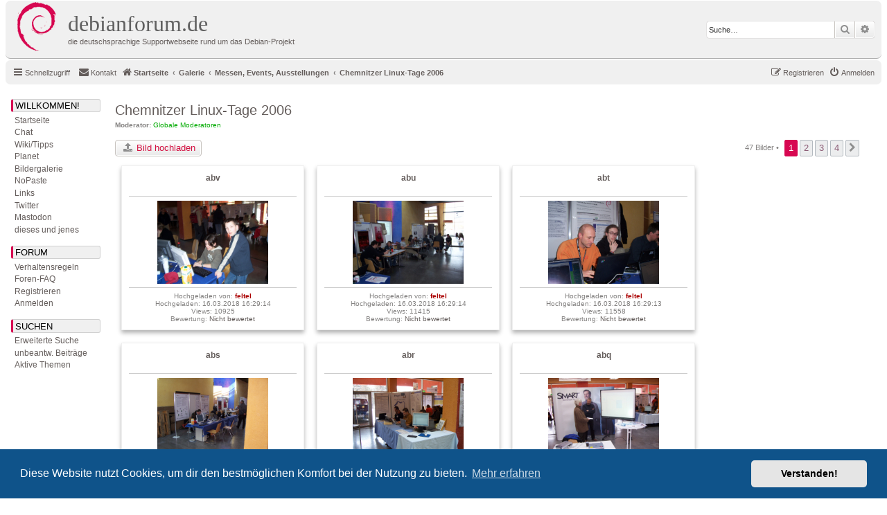

--- FILE ---
content_type: text/html; charset=UTF-8
request_url: https://debianforum.de/forum/gallery/album/15?sk=t&sd=d&sid=54d0b0e30d42e5ade722b329845bc353
body_size: 5837
content:
	<!DOCTYPE html>
<html dir="ltr" lang="de">
<head>
<meta charset="utf-8" />
<meta http-equiv="X-UA-Compatible" content="IE=edge">
<meta name="viewport" content="width=device-width, initial-scale=1" />

<title>debianforum.de - Chemnitzer Linux-Tage 2006</title>

	<link rel="alternate" type="application/atom+xml" title="Feed - debianforum.de" href="/forum/feed?sid=4ed9414c4d95cfe7fb0646f281e05911">	<link rel="alternate" type="application/atom+xml" title="Feed - Neuigkeiten" href="/forum/feed/news?sid=4ed9414c4d95cfe7fb0646f281e05911">	<link rel="alternate" type="application/atom+xml" title="Feed - Alle Foren" href="/forum/feed/forums?sid=4ed9414c4d95cfe7fb0646f281e05911">	<link rel="alternate" type="application/atom+xml" title="Feed - Neue Themen" href="/forum/feed/topics?sid=4ed9414c4d95cfe7fb0646f281e05911">	<link rel="alternate" type="application/atom+xml" title="Feed - Aktive Themen" href="/forum/feed/topics_active?sid=4ed9414c4d95cfe7fb0646f281e05911">			

<!--
	phpBB style name: debianforum.de
	Based on style:   prosilver (this is the default phpBB3 style)
	Original author:  Tom Beddard ( http://www.subBlue.com/ )
	Modified by: debianforum.de style team: https://debianforum.de/forum/viewtopic.php?f=14&t=165818
-->

<link href="./../../assets/css/font-awesome.min.css?assets_version=131" rel="stylesheet">
<link href="./../../styles/debianforumde/theme/stylesheet.css?assets_version=131" rel="stylesheet">
<link href="./../../styles/debianforumde/theme/de/stylesheet.css?assets_version=131" rel="stylesheet">



	<link href="./../../assets/cookieconsent/cookieconsent.min.css?assets_version=131" rel="stylesheet">

<!--[if lte IE 9]>
	<link href="./../../styles/debianforumde/theme/tweaks.css?assets_version=131" rel="stylesheet">
<![endif]-->


<link href="./../../ext/phpbbde/pastebin/styles/debianforumde/theme/pastebin.css?assets_version=131" rel="stylesheet" media="screen">
<link href="./../../ext/phpbbgallery/core/styles/prosilver/theme/gallery.css?assets_version=131" rel="stylesheet" media="screen">
<link href="./../../ext/phpbbgallery/core/styles/all/theme/default.css?assets_version=131" rel="stylesheet" media="screen">
<link href="./../../ext/rmcgirr83/contactadmin/styles/prosilver/theme/imageset.css?assets_version=131" rel="stylesheet" media="screen">



</head>
<body id="phpbb" class="nojs notouch section-app/gallery/album/15 ltr ">



<div id="wrap" class="wrap">
	<a id="top" class="top-anchor" accesskey="t"></a>
	<div id="page-header">
		<div class="headerbar" role="banner">
					<div class="inner">

			<div id="site-description" class="site-description">
				<a id="logo" class="logo" href="./../../index.php?sid=4ed9414c4d95cfe7fb0646f281e05911" title="Startseite"><span class="site_logo"></span></a>

				<!-- Debianforum: Titel klickbar -->			
				<a id="dfdeHeader" class="dfdeHeader" href="./../../index.php?sid=4ed9414c4d95cfe7fb0646f281e05911" title="Startseite">
				<h1>debianforum.de</h1>
				<p>die deutschsprachige Supportwebseite rund um das Debian-Projekt</p>
				</a>
				<!-- -->

				<p class="skiplink"><a href="#start_here">Zum Inhalt</a></p>
			</div>

									<div id="search-box" class="search-box search-header" role="search">
				<form action="./../../search.php?sid=4ed9414c4d95cfe7fb0646f281e05911" method="get" id="search">
				<fieldset>
					<input name="keywords" id="keywords" type="search" maxlength="128" title="Suche nach Wörtern" class="inputbox search tiny" size="20" value="" placeholder="Suche…" />
					<button class="button button-search" type="submit" title="Suche">
						<i class="icon fa-search fa-fw" aria-hidden="true"></i><span class="sr-only">Suche</span>
					</button>
					<a href="./../../search.php?sid=4ed9414c4d95cfe7fb0646f281e05911" class="button button-search-end" title="Erweiterte Suche">
						<i class="icon fa-cog fa-fw" aria-hidden="true"></i><span class="sr-only">Erweiterte Suche</span>
					</a>
					<input type="hidden" name="sid" value="4ed9414c4d95cfe7fb0646f281e05911" />

					<input type="hidden" name="sr" value="topics" />
				</fieldset>
				</form>
			</div>
						
			</div>
					</div>
				<div class="navbar" role="navigation">
	<div class="inner">

	<ul id="nav-main" class="nav-main linklist" role="menubar">

		<li id="quick-links" class="quick-links dropdown-container responsive-menu" data-skip-responsive="true">
			<a href="#" class="dropdown-trigger">
				<i class="icon fa-bars fa-fw" aria-hidden="true"></i><span>Schnellzugriff</span>
			</a>
			<div class="dropdown">
				<div class="pointer"><div class="pointer-inner"></div></div>
				<ul class="dropdown-contents" role="menu">
					
											<li class="separator"></li>
																									<li>
								<a href="./../../search.php?search_id=unanswered&amp;sid=4ed9414c4d95cfe7fb0646f281e05911" role="menuitem">
									<i class="icon fa-file-o fa-fw icon-gray" aria-hidden="true"></i><span>Unbeantwortete Themen</span>
								</a>
							</li>
							<li>
								<a href="./../../search.php?search_id=active_topics&amp;sid=4ed9414c4d95cfe7fb0646f281e05911" role="menuitem">
									<i class="icon fa-file-o fa-fw icon-blue" aria-hidden="true"></i><span>Aktive Themen</span>
								</a>
							</li>
							<li class="separator"></li>
							<li>
								<a href="./../../search.php?sid=4ed9414c4d95cfe7fb0646f281e05911" role="menuitem">
									<i class="icon fa-search fa-fw" aria-hidden="true"></i><span>Suche</span>
								</a>
							</li>
					
										<li class="separator"></li>

									</ul>
			</div>
		</li>

				<li data-skip-responsive="true">
		</li>
			<li class="" data-last-responsive="true">
		<a href="/forum/contactadmin?sid=4ed9414c4d95cfe7fb0646f281e05911" role="menuitem">
			<i class="icon fa-envelope fa-fw" aria-hidden="true"></i><span>Kontakt</span>
		</a>
	</li>
				
			<li class="rightside"  data-skip-responsive="true">
			<a href="./../../ucp.php?mode=login&amp;redirect=app.php%2Fgallery%2Falbum%2F15%3Fsd%3Dd%26sk%3Dt&amp;sid=4ed9414c4d95cfe7fb0646f281e05911" title="Anmelden" accesskey="x" role="menuitem">
				<i class="icon fa-power-off fa-fw" aria-hidden="true"></i><span>Anmelden</span>
			</a>
		</li>
					<li class="rightside" data-skip-responsive="true">
				<a href="./../../ucp.php?mode=register&amp;sid=4ed9414c4d95cfe7fb0646f281e05911" role="menuitem">
					<i class="icon fa-pencil-square-o  fa-fw" aria-hidden="true"></i><span>Registrieren</span>
				</a>
			</li>
					        <!--  DEBIANFORUM: keine brotkrummennagivation
        </ul>

        <ul id="nav-breadcrumbs" class="nav-breadcrumbs linklist navlinks" role="menubar">
        -->
				
		
		<li class="breadcrumbs" itemscope itemtype="https://schema.org/BreadcrumbList">

			
							<span class="crumb" itemtype="https://schema.org/ListItem" itemprop="itemListElement" itemscope><a itemprop="item" href="./../../index.php?sid=4ed9414c4d95cfe7fb0646f281e05911" accesskey="h" data-navbar-reference="index"><i class="icon fa-home fa-fw"></i><span itemprop="name">Startseite</span></a><meta itemprop="position" content="1" /></span>

											
								<span class="crumb" itemtype="https://schema.org/ListItem" itemprop="itemListElement" itemscope><a itemprop="item" href="/forum/gallery?sid=4ed9414c4d95cfe7fb0646f281e05911"><span itemprop="name">Galerie</span></a><meta itemprop="position" content="2" /></span>
															
								<span class="crumb" itemtype="https://schema.org/ListItem" itemprop="itemListElement" itemscope><a itemprop="item" href="/forum/gallery/album/2?sid=4ed9414c4d95cfe7fb0646f281e05911"><span itemprop="name">Messen, Events, Ausstellungen</span></a><meta itemprop="position" content="3" /></span>
															
								<span class="crumb" itemtype="https://schema.org/ListItem" itemprop="itemListElement" itemscope><a itemprop="item" href="/forum/gallery/album/15?sid=4ed9414c4d95cfe7fb0646f281e05911"><span itemprop="name">Chemnitzer Linux-Tage 2006</span></a><meta itemprop="position" content="4" /></span>
							
					</li>

		
					<li class="rightside responsive-search">
				<a href="./../../search.php?sid=4ed9414c4d95cfe7fb0646f281e05911" title="Zeigt die erweiterten Suchoptionen an" role="menuitem">
					<i class="icon fa-search fa-fw" aria-hidden="true"></i><span class="sr-only">Suche</span>
				</a>
			</li>
			</ul>

	</div>
</div>
	</div>

	<div id=debianforum-outer> <!-- div ende ist in overall_footer.html --> 
	

<!-- debianforum: anfang -->
<div class="debianforumde-sidebar">
<div id=debianforum_nav>
<a id="navijump" name="navijump" accesskey="n"></a><div class="menuitem" style="margin-bottom:3px;" title="WILLKOMMEN!">Willkommen!</div>
<div class="menusubitem"><a href="./../../index.php?sid=4ed9414c4d95cfe7fb0646f281e05911" title="Startseite">Startseite</a></div>
<div class="menusubitem"><a href="//wiki.debianforum.de/debianforum.de/JabberChat" title="Chat">Chat</a></div>
<div class="menusubitem"><a href="//wiki.debianforum.de/" title="Wiki/Tipps">Wiki/Tipps</a></div>
<div class="menusubitem"><a href="//planet.debianforum.de/" title="Planet">Planet</a></div>
<div class="menusubitem"><a href="/forum/gallery?sid=4ed9414c4d95cfe7fb0646f281e05911" title="Bildergalerie">Bildergalerie</a></div>
<div class="menusubitem"><a href="/forum/pastebin/?sid=4ed9414c4d95cfe7fb0646f281e05911" title="NoPaste">NoPaste</a></div>
<div class="menusubitem"><a href="//wiki.debianforum.de/Links" title="Links">Links</a></div>
<div class="menusubitem"><a href="///twitter.com/debianforum_de" title="debianforum.de auf Twitter">Twitter</a></div>
<div class="menusubitem"><a href="///mastodon.social/@debianforum_de" title="debianforum.de auf Mastodon">Mastodon</a></div>

<div class="menusubitem"><a href="//wiki.debianforum.de/DiesesUndJenes" title="dieses und jenes">dieses und jenes</a></div>

<div class="menuitem" style="margin-top:15px;margin-bottom:3px;" title="FORUM">Forum</div>
<div class="menusubitem"><a href="//wiki.debianforum.de/debianforum.de/Verhaltensregeln" title="Verhaltensregeln">Verhaltensregeln</a></div>
<div class="menusubitem"><a href="/forum/help/faq?sid=4ed9414c4d95cfe7fb0646f281e05911" title="Häufig gestellte Fragen">Foren-FAQ</a></div>
<div class="menusubitem"><a href="./../../ucp.php?mode=register&amp;sid=4ed9414c4d95cfe7fb0646f281e05911" title="Registrieren">Registrieren</a></div><div class="menusubitem"><a href="./../../ucp.php?mode=login&amp;redirect=app.php%2Fgallery%2Falbum%2F15%3Fsd%3Dd%26sk%3Dt&amp;sid=4ed9414c4d95cfe7fb0646f281e05911" title="Anmelden">Anmelden</a></div>

<div class="menuitem" style="margin-top:15px;margin-bottom:3px;" title="SUCHEN">Suchen</div>
<div class="menusubitem"><a href="./../../search.php?sid=4ed9414c4d95cfe7fb0646f281e05911" title="Zeigt die erweiterten Suchoptionen an">Erweiterte Suche</a></div>
<div class="menusubitem"><a href="./../../search.php?search_id=unanswered&amp;sid=4ed9414c4d95cfe7fb0646f281e05911" title="Unbeantwortete Themen">unbeantw. Beitr&auml;ge</a></div>
<div class="menusubitem"><a href="./../../search.php?search_id=active_topics&amp;sid=4ed9414c4d95cfe7fb0646f281e05911" title="Aktive Themen">Aktive Themen</a></div>
<p/>
</div>
</div>  
<!-- ende -->

	
	<a id="start_here" class="anchor"></a>
	<div id="page-body" class="page-body" role="main">
		
		
	
<h2><a href="/forum/gallery/album/15?sid=4ed9414c4d95cfe7fb0646f281e05911">Chemnitzer Linux-Tage 2006</a></h2>

<div>
	<!-- NOTE: remove the style="display: none !important;" when you want to have the album description on the album body -->
					<strong>Moderator:</strong> <a style="color:#00AA00;" href="./../../memberlist.php?mode=group&amp;g=15197&amp;sid=4ed9414c4d95cfe7fb0646f281e05911">Globale Moderatoren</a><br />		</div>


	<div class="action-bar bar-top" ><br />

			<a href="/forum/gallery/album/15/upload?sid=4ed9414c4d95cfe7fb0646f281e05911" title="Bild hochladen" class="button"><i class="icon fa-upload fa-fw" aria-hidden="true"></i> <span>Bild hochladen</span></a>
				
	
			<div class="pagination">
			47 Bilder
							 &bull; <ul>
		<li class="active"><span>1</span></li>
				<li><a class="button" href="/forum/gallery/album/15/page/2?sk=t&amp;sd=d&amp;sid=4ed9414c4d95cfe7fb0646f281e05911" role="button">2</a></li>
				<li><a class="button" href="/forum/gallery/album/15/page/3?sk=t&amp;sd=d&amp;sid=4ed9414c4d95cfe7fb0646f281e05911" role="button">3</a></li>
				<li><a class="button" href="/forum/gallery/album/15/page/4?sk=t&amp;sd=d&amp;sid=4ed9414c4d95cfe7fb0646f281e05911" role="button">4</a></li>
				<li class="arrow next"><a class="button button-icon-only" href="/forum/gallery/album/15/page/2?sk=t&amp;sd=d&amp;sid=4ed9414c4d95cfe7fb0646f281e05911" rel="next" role="button"><i class="icon fa-chevron-right fa-fw" aria-hidden="true"></i><span class="sr-only">Nächste</span></a></li>
	</ul>
					</div>
	
	
	</div>

			<span class="clear"></span>
<div  class="polaroid">
		<p style="white-space: nowrap; overflow: hidden; text-overflow: ellipsis; font-weight: bold; font-size: 1.2em;">
		<a href="/forum/gallery/image/1254?sid=4ed9414c4d95cfe7fb0646f281e05911">abv</a>	</p>
	<hr />
	<div id="thumbnail">
	<a href="/forum/gallery/image/1254?sid=4ed9414c4d95cfe7fb0646f281e05911"><img src="/forum/gallery/image/1254/mini?sid=4ed9414c4d95cfe7fb0646f281e05911" alt="abv" title="abv" /></a>	</div>
	<hr />
		Hochgeladen von: <a href="./../../memberlist.php?mode=viewprofile&amp;u=2&amp;sid=4ed9414c4d95cfe7fb0646f281e05911" style="color: #AA0000;" class="username-coloured">feltel</a><br />	Hochgeladen: 16.03.2018 16:29:14<br />	Views: 10925<br />	Bewertung: <a href="/forum/gallery/image/1254?sid=4ed9414c4d95cfe7fb0646f281e05911#rating">Nicht bewertet</a><br />			</div>

<div  class="polaroid">
		<p style="white-space: nowrap; overflow: hidden; text-overflow: ellipsis; font-weight: bold; font-size: 1.2em;">
		<a href="/forum/gallery/image/1253?sid=4ed9414c4d95cfe7fb0646f281e05911">abu</a>	</p>
	<hr />
	<div id="thumbnail">
	<a href="/forum/gallery/image/1253?sid=4ed9414c4d95cfe7fb0646f281e05911"><img src="/forum/gallery/image/1253/mini?sid=4ed9414c4d95cfe7fb0646f281e05911" alt="abu" title="abu" /></a>	</div>
	<hr />
		Hochgeladen von: <a href="./../../memberlist.php?mode=viewprofile&amp;u=2&amp;sid=4ed9414c4d95cfe7fb0646f281e05911" style="color: #AA0000;" class="username-coloured">feltel</a><br />	Hochgeladen: 16.03.2018 16:29:14<br />	Views: 11415<br />	Bewertung: <a href="/forum/gallery/image/1253?sid=4ed9414c4d95cfe7fb0646f281e05911#rating">Nicht bewertet</a><br />			</div>

<div  class="polaroid">
		<p style="white-space: nowrap; overflow: hidden; text-overflow: ellipsis; font-weight: bold; font-size: 1.2em;">
		<a href="/forum/gallery/image/1252?sid=4ed9414c4d95cfe7fb0646f281e05911">abt</a>	</p>
	<hr />
	<div id="thumbnail">
	<a href="/forum/gallery/image/1252?sid=4ed9414c4d95cfe7fb0646f281e05911"><img src="/forum/gallery/image/1252/mini?sid=4ed9414c4d95cfe7fb0646f281e05911" alt="abt" title="abt" /></a>	</div>
	<hr />
		Hochgeladen von: <a href="./../../memberlist.php?mode=viewprofile&amp;u=2&amp;sid=4ed9414c4d95cfe7fb0646f281e05911" style="color: #AA0000;" class="username-coloured">feltel</a><br />	Hochgeladen: 16.03.2018 16:29:13<br />	Views: 11558<br />	Bewertung: <a href="/forum/gallery/image/1252?sid=4ed9414c4d95cfe7fb0646f281e05911#rating">Nicht bewertet</a><br />			</div>

<div  class="polaroid">
		<p style="white-space: nowrap; overflow: hidden; text-overflow: ellipsis; font-weight: bold; font-size: 1.2em;">
		<a href="/forum/gallery/image/1251?sid=4ed9414c4d95cfe7fb0646f281e05911">abs</a>	</p>
	<hr />
	<div id="thumbnail">
	<a href="/forum/gallery/image/1251?sid=4ed9414c4d95cfe7fb0646f281e05911"><img src="/forum/gallery/image/1251/mini?sid=4ed9414c4d95cfe7fb0646f281e05911" alt="abs" title="abs" /></a>	</div>
	<hr />
		Hochgeladen von: <a href="./../../memberlist.php?mode=viewprofile&amp;u=2&amp;sid=4ed9414c4d95cfe7fb0646f281e05911" style="color: #AA0000;" class="username-coloured">feltel</a><br />	Hochgeladen: 16.03.2018 16:29:12<br />	Views: 11505<br />	Bewertung: <a href="/forum/gallery/image/1251?sid=4ed9414c4d95cfe7fb0646f281e05911#rating">Nicht bewertet</a><br />			</div>

<div  class="polaroid">
		<p style="white-space: nowrap; overflow: hidden; text-overflow: ellipsis; font-weight: bold; font-size: 1.2em;">
		<a href="/forum/gallery/image/1250?sid=4ed9414c4d95cfe7fb0646f281e05911">abr</a>	</p>
	<hr />
	<div id="thumbnail">
	<a href="/forum/gallery/image/1250?sid=4ed9414c4d95cfe7fb0646f281e05911"><img src="/forum/gallery/image/1250/mini?sid=4ed9414c4d95cfe7fb0646f281e05911" alt="abr" title="abr" /></a>	</div>
	<hr />
		Hochgeladen von: <a href="./../../memberlist.php?mode=viewprofile&amp;u=2&amp;sid=4ed9414c4d95cfe7fb0646f281e05911" style="color: #AA0000;" class="username-coloured">feltel</a><br />	Hochgeladen: 16.03.2018 16:29:11<br />	Views: 11444<br />	Bewertung: <a href="/forum/gallery/image/1250?sid=4ed9414c4d95cfe7fb0646f281e05911#rating">Nicht bewertet</a><br />			</div>

<div  class="polaroid">
		<p style="white-space: nowrap; overflow: hidden; text-overflow: ellipsis; font-weight: bold; font-size: 1.2em;">
		<a href="/forum/gallery/image/1249?sid=4ed9414c4d95cfe7fb0646f281e05911">abq</a>	</p>
	<hr />
	<div id="thumbnail">
	<a href="/forum/gallery/image/1249?sid=4ed9414c4d95cfe7fb0646f281e05911"><img src="/forum/gallery/image/1249/mini?sid=4ed9414c4d95cfe7fb0646f281e05911" alt="abq" title="abq" /></a>	</div>
	<hr />
		Hochgeladen von: <a href="./../../memberlist.php?mode=viewprofile&amp;u=2&amp;sid=4ed9414c4d95cfe7fb0646f281e05911" style="color: #AA0000;" class="username-coloured">feltel</a><br />	Hochgeladen: 16.03.2018 16:29:09<br />	Views: 11901<br />	Bewertung: <a href="/forum/gallery/image/1249?sid=4ed9414c4d95cfe7fb0646f281e05911#rating">Nicht bewertet</a><br />			</div>

<div  class="polaroid">
		<p style="white-space: nowrap; overflow: hidden; text-overflow: ellipsis; font-weight: bold; font-size: 1.2em;">
		<a href="/forum/gallery/image/1248?sid=4ed9414c4d95cfe7fb0646f281e05911">abp</a>	</p>
	<hr />
	<div id="thumbnail">
	<a href="/forum/gallery/image/1248?sid=4ed9414c4d95cfe7fb0646f281e05911"><img src="/forum/gallery/image/1248/mini?sid=4ed9414c4d95cfe7fb0646f281e05911" alt="abp" title="abp" /></a>	</div>
	<hr />
		Hochgeladen von: <a href="./../../memberlist.php?mode=viewprofile&amp;u=2&amp;sid=4ed9414c4d95cfe7fb0646f281e05911" style="color: #AA0000;" class="username-coloured">feltel</a><br />	Hochgeladen: 16.03.2018 16:29:09<br />	Views: 11626<br />	Bewertung: <a href="/forum/gallery/image/1248?sid=4ed9414c4d95cfe7fb0646f281e05911#rating">Nicht bewertet</a><br />			</div>

<div  class="polaroid">
		<p style="white-space: nowrap; overflow: hidden; text-overflow: ellipsis; font-weight: bold; font-size: 1.2em;">
		<a href="/forum/gallery/image/1247?sid=4ed9414c4d95cfe7fb0646f281e05911">abo</a>	</p>
	<hr />
	<div id="thumbnail">
	<a href="/forum/gallery/image/1247?sid=4ed9414c4d95cfe7fb0646f281e05911"><img src="/forum/gallery/image/1247/mini?sid=4ed9414c4d95cfe7fb0646f281e05911" alt="abo" title="abo" /></a>	</div>
	<hr />
		Hochgeladen von: <a href="./../../memberlist.php?mode=viewprofile&amp;u=2&amp;sid=4ed9414c4d95cfe7fb0646f281e05911" style="color: #AA0000;" class="username-coloured">feltel</a><br />	Hochgeladen: 16.03.2018 16:29:08<br />	Views: 11654<br />	Bewertung: <a href="/forum/gallery/image/1247?sid=4ed9414c4d95cfe7fb0646f281e05911#rating">Nicht bewertet</a><br />			</div>

<div  class="polaroid">
		<p style="white-space: nowrap; overflow: hidden; text-overflow: ellipsis; font-weight: bold; font-size: 1.2em;">
		<a href="/forum/gallery/image/1246?sid=4ed9414c4d95cfe7fb0646f281e05911">abn</a>	</p>
	<hr />
	<div id="thumbnail">
	<a href="/forum/gallery/image/1246?sid=4ed9414c4d95cfe7fb0646f281e05911"><img src="/forum/gallery/image/1246/mini?sid=4ed9414c4d95cfe7fb0646f281e05911" alt="abn" title="abn" /></a>	</div>
	<hr />
		Hochgeladen von: <a href="./../../memberlist.php?mode=viewprofile&amp;u=2&amp;sid=4ed9414c4d95cfe7fb0646f281e05911" style="color: #AA0000;" class="username-coloured">feltel</a><br />	Hochgeladen: 16.03.2018 16:29:07<br />	Views: 11722<br />	Bewertung: <a href="/forum/gallery/image/1246?sid=4ed9414c4d95cfe7fb0646f281e05911#rating">Nicht bewertet</a><br />			</div>

<div  class="polaroid">
		<p style="white-space: nowrap; overflow: hidden; text-overflow: ellipsis; font-weight: bold; font-size: 1.2em;">
		<a href="/forum/gallery/image/1245?sid=4ed9414c4d95cfe7fb0646f281e05911">abm</a>	</p>
	<hr />
	<div id="thumbnail">
	<a href="/forum/gallery/image/1245?sid=4ed9414c4d95cfe7fb0646f281e05911"><img src="/forum/gallery/image/1245/mini?sid=4ed9414c4d95cfe7fb0646f281e05911" alt="abm" title="abm" /></a>	</div>
	<hr />
		Hochgeladen von: <a href="./../../memberlist.php?mode=viewprofile&amp;u=2&amp;sid=4ed9414c4d95cfe7fb0646f281e05911" style="color: #AA0000;" class="username-coloured">feltel</a><br />	Hochgeladen: 16.03.2018 16:29:06<br />	Views: 11439<br />	Bewertung: <a href="/forum/gallery/image/1245?sid=4ed9414c4d95cfe7fb0646f281e05911#rating">Nicht bewertet</a><br />			</div>

<div  class="polaroid">
		<p style="white-space: nowrap; overflow: hidden; text-overflow: ellipsis; font-weight: bold; font-size: 1.2em;">
		<a href="/forum/gallery/image/1244?sid=4ed9414c4d95cfe7fb0646f281e05911">abl</a>	</p>
	<hr />
	<div id="thumbnail">
	<a href="/forum/gallery/image/1244?sid=4ed9414c4d95cfe7fb0646f281e05911"><img src="/forum/gallery/image/1244/mini?sid=4ed9414c4d95cfe7fb0646f281e05911" alt="abl" title="abl" /></a>	</div>
	<hr />
		Hochgeladen von: <a href="./../../memberlist.php?mode=viewprofile&amp;u=2&amp;sid=4ed9414c4d95cfe7fb0646f281e05911" style="color: #AA0000;" class="username-coloured">feltel</a><br />	Hochgeladen: 16.03.2018 16:29:05<br />	Views: 11923<br />	Bewertung: <a href="/forum/gallery/image/1244?sid=4ed9414c4d95cfe7fb0646f281e05911#rating">Nicht bewertet</a><br />			</div>

<div  class="polaroid">
		<p style="white-space: nowrap; overflow: hidden; text-overflow: ellipsis; font-weight: bold; font-size: 1.2em;">
		<a href="/forum/gallery/image/1243?sid=4ed9414c4d95cfe7fb0646f281e05911">abj</a>	</p>
	<hr />
	<div id="thumbnail">
	<a href="/forum/gallery/image/1243?sid=4ed9414c4d95cfe7fb0646f281e05911"><img src="/forum/gallery/image/1243/mini?sid=4ed9414c4d95cfe7fb0646f281e05911" alt="abj" title="abj" /></a>	</div>
	<hr />
		Hochgeladen von: <a href="./../../memberlist.php?mode=viewprofile&amp;u=2&amp;sid=4ed9414c4d95cfe7fb0646f281e05911" style="color: #AA0000;" class="username-coloured">feltel</a><br />	Hochgeladen: 16.03.2018 16:29:03<br />	Views: 11465<br />	Bewertung: <a href="/forum/gallery/image/1243?sid=4ed9414c4d95cfe7fb0646f281e05911#rating">Nicht bewertet</a><br />			</div>

<div  class="polaroid">
		<p style="white-space: nowrap; overflow: hidden; text-overflow: ellipsis; font-weight: bold; font-size: 1.2em;">
		<a href="/forum/gallery/image/1242?sid=4ed9414c4d95cfe7fb0646f281e05911">abi</a>	</p>
	<hr />
	<div id="thumbnail">
	<a href="/forum/gallery/image/1242?sid=4ed9414c4d95cfe7fb0646f281e05911"><img src="/forum/gallery/image/1242/mini?sid=4ed9414c4d95cfe7fb0646f281e05911" alt="abi" title="abi" /></a>	</div>
	<hr />
		Hochgeladen von: <a href="./../../memberlist.php?mode=viewprofile&amp;u=2&amp;sid=4ed9414c4d95cfe7fb0646f281e05911" style="color: #AA0000;" class="username-coloured">feltel</a><br />	Hochgeladen: 16.03.2018 16:29:02<br />	Views: 11578<br />	Bewertung: <a href="/forum/gallery/image/1242?sid=4ed9414c4d95cfe7fb0646f281e05911#rating">Nicht bewertet</a><br />			</div>

<div  class="polaroid">
		<p style="white-space: nowrap; overflow: hidden; text-overflow: ellipsis; font-weight: bold; font-size: 1.2em;">
		<a href="/forum/gallery/image/1241?sid=4ed9414c4d95cfe7fb0646f281e05911">abh</a>	</p>
	<hr />
	<div id="thumbnail">
	<a href="/forum/gallery/image/1241?sid=4ed9414c4d95cfe7fb0646f281e05911"><img src="/forum/gallery/image/1241/mini?sid=4ed9414c4d95cfe7fb0646f281e05911" alt="abh" title="abh" /></a>	</div>
	<hr />
		Hochgeladen von: <a href="./../../memberlist.php?mode=viewprofile&amp;u=2&amp;sid=4ed9414c4d95cfe7fb0646f281e05911" style="color: #AA0000;" class="username-coloured">feltel</a><br />	Hochgeladen: 16.03.2018 16:29:01<br />	Views: 11541<br />	Bewertung: <a href="/forum/gallery/image/1241?sid=4ed9414c4d95cfe7fb0646f281e05911#rating">Nicht bewertet</a><br />			</div>

<div  class="polaroid">
		<p style="white-space: nowrap; overflow: hidden; text-overflow: ellipsis; font-weight: bold; font-size: 1.2em;">
		<a href="/forum/gallery/image/1240?sid=4ed9414c4d95cfe7fb0646f281e05911">abg</a>	</p>
	<hr />
	<div id="thumbnail">
	<a href="/forum/gallery/image/1240?sid=4ed9414c4d95cfe7fb0646f281e05911"><img src="/forum/gallery/image/1240/mini?sid=4ed9414c4d95cfe7fb0646f281e05911" alt="abg" title="abg" /></a>	</div>
	<hr />
		Hochgeladen von: <a href="./../../memberlist.php?mode=viewprofile&amp;u=2&amp;sid=4ed9414c4d95cfe7fb0646f281e05911" style="color: #AA0000;" class="username-coloured">feltel</a><br />	Hochgeladen: 16.03.2018 16:29:00<br />	Views: 11095<br />	Bewertung: <a href="/forum/gallery/image/1240?sid=4ed9414c4d95cfe7fb0646f281e05911#rating">Nicht bewertet</a><br />			</div>

	<span class="clear"></span>
	
		<form action="/forum/gallery/album/15?sid=4ed9414c4d95cfe7fb0646f281e05911" method="post">
	<fieldset class="display-options">
									<label>Sortiere nach <select name="sk" id="sk"><option value="t" selected="selected">Zeit</option><option value="n">Bildname</option><option value="vc">Betrachtet</option><option value="u">Benutzername</option><option value="ra">Bewertung</option><option value="r">Anzahl der Bewertungen</option><option value="c">Kommentare</option><option value="lc">Neuer Kommentar</option></select></label>
			<label><select name="sd" id="sd"><option value="a">Aufsteigend</option><option value="d" selected="selected">Absteigend</option></select> <input type="submit" name="sort" value="Los" class="button2" /></label>
			</fieldset>
	</form>
	<hr />
			<div class="action-bar bar-bottom">
					<a href="/forum/gallery/album/15/upload?sid=4ed9414c4d95cfe7fb0646f281e05911" title="Bild hochladen" class="button"><i class="icon fa-upload fa-fw" aria-hidden="true"></i> <span>Bild hochladen</span></a>
		
				<div class="pagination">
			47 Bilder
							 &bull; <ul>
		<li class="active"><span>1</span></li>
				<li><a class="button" href="/forum/gallery/album/15/page/2?sk=t&amp;sd=d&amp;sid=4ed9414c4d95cfe7fb0646f281e05911" role="button">2</a></li>
				<li><a class="button" href="/forum/gallery/album/15/page/3?sk=t&amp;sd=d&amp;sid=4ed9414c4d95cfe7fb0646f281e05911" role="button">3</a></li>
				<li><a class="button" href="/forum/gallery/album/15/page/4?sk=t&amp;sd=d&amp;sid=4ed9414c4d95cfe7fb0646f281e05911" role="button">4</a></li>
				<li class="arrow next"><a class="button button-icon-only" href="/forum/gallery/album/15/page/2?sk=t&amp;sd=d&amp;sid=4ed9414c4d95cfe7fb0646f281e05911" rel="next" role="button"><i class="icon fa-chevron-right fa-fw" aria-hidden="true"></i><span class="sr-only">Nächste</span></a></li>
	</ul>
					</div>
			</div>
	<br />
	<br />
	
<p class="jumpbox-return"><a href="/forum/gallery?sid=4ed9414c4d95cfe7fb0646f281e05911" class="left-box arrow-left" accesskey="r">zurück zur Galerie</a></p>
	<br /><br />


	<h3>Berechtigungen in diesem Album</h3>
	<p>Du <strong>darfst</strong> Bilder in diesem Album ansehen<br />Du <strong>darfst keine</strong> neuen Bilder in diesem Album hochladen<br />Du <strong>darfst</strong> deine Bilder in diesem Album <strong>nicht</strong> bearbeiten<br />Du <strong>darfst</strong> deine Bilder in diesem Album <strong>nicht</strong> löschen<br />Du <strong>darfst keine</strong> Bilder in diesem Album bewerten<br /></p>

					</div> 
	</div> 	<!-- ende debianforum outer -->

</div> <!-- ende wrap -->

<div id="DebianforumLeisteUnten" class="DebianforumLeisteUnten"> 

<div id="page-footer" class="page-footer" role="contentinfo">
	<div class="navbar" role="navigation">
	<div class="inner">

	<ul id="nav-footer" class="nav-footer linklist" role="menubar">
		<li class="breadcrumbs">
									<span class="crumb"><a href="./../../index.php?sid=4ed9414c4d95cfe7fb0646f281e05911" data-navbar-reference="index"><i class="icon fa-home fa-fw" aria-hidden="true"></i><span>Startseite</span></a></span>					</li>
		
				<li class="rightside">Alle Zeiten sind <span title="Europa/Berlin">UTC+01:00</span></li>
							<li class="rightside">
				<a href="/forum/user/delete_cookies?sid=4ed9414c4d95cfe7fb0646f281e05911" data-ajax="true" data-refresh="true" role="menuitem">
					<i class="icon fa-trash fa-fw" aria-hidden="true"></i><span>Alle Cookies löschen</span>
				</a>
			</li>
												<li class="rightside" data-last-responsive="true">
		<a href="/forum/contactadmin?sid=4ed9414c4d95cfe7fb0646f281e05911" role="menuitem">
			<i class="icon fa-envelope fa-fw" aria-hidden="true"></i><span>Kontakt</span>
		</a>
	</li>
			</ul>

	</div>
</div>

	<div class="copyright">
				
		<!-- Debianforum: disclaimer: -->
		Diese Webseite ist keine offizielle Webseite des <a href="https://www.debian.org/">Debian</a>-Projekts.
                <br /><a href="https://wiki.debianforum.de/debianforum.de/Impressum">Haftungsausschluss und Impressum</a> &ndash;
                <a href="./../../ucp.php?mode=privacy&amp;sid=4ed9414c4d95cfe7fb0646f281e05911">Datenschutzerklärung</a> &ndash;
                <a href="https://wiki.debianforum.de/debianforum.de/Verhaltensregeln">Verhaltensregeln</a>
		<br /><br />
		<!-- -->

		Powered by <a href="https://www.phpbb.com/">phpBB</a>&reg; Forum Software &copy; phpBB Limited
		<br />Deutsche Übersetzung durch <a href="https://www.phpbb.de/">phpBB.de</a>							</div>

	<div id="darkenwrapper" class="darkenwrapper" data-ajax-error-title="AJAX-Fehler" data-ajax-error-text="Bei der Verarbeitung deiner Anfrage ist ein Fehler aufgetreten." data-ajax-error-text-abort="Der Benutzer hat die Anfrage abgebrochen." data-ajax-error-text-timeout="Bei deiner Anfrage ist eine Zeitüberschreitung aufgetreten. Bitte versuche es erneut." data-ajax-error-text-parsererror="Bei deiner Anfrage ist etwas falsch gelaufen und der Server hat eine ungültige Antwort zurückgegeben.">
		<div id="darken" class="darken">&nbsp;</div>
	</div>

	<div id="phpbb_alert" class="phpbb_alert" data-l-err="Fehler" data-l-timeout-processing-req="Bei der Anfrage ist eine Zeitüberschreitung aufgetreten.">
		<a href="#" class="alert_close">
			<i class="icon fa-times-circle fa-fw" aria-hidden="true"></i>
		</a>
		<h3 class="alert_title">&nbsp;</h3><p class="alert_text"></p>
	</div>
	<div id="phpbb_confirm" class="phpbb_alert">
		<a href="#" class="alert_close">
			<i class="icon fa-times-circle fa-fw" aria-hidden="true"></i>
		</a>
		<div class="alert_text"></div>
	</div>
</div>


</div> <!-- ende DebianforumLeisteUnten -->


<div>
	<a id="bottom" class="anchor" accesskey="z"></a>
	</div>

<script type="text/javascript" src="./../../assets/javascript/jquery-3.7.1.min.js?assets_version=131"></script>
<script type="text/javascript" src="./../../assets/javascript/core.js?assets_version=131"></script>

	<script src="./../../assets/cookieconsent/cookieconsent.min.js?assets_version=131"></script>
	<script>
		window.addEventListener("load", function(){
			window.cookieconsent.initialise({
				"palette": {
					"popup": {
						"background": "#0F538A"
					},
					"button": {
						"background": "#E5E5E5"
					}
				},
				"theme": "classic",
				"content": {
					"message": "Diese\u0020Website\u0020nutzt\u0020Cookies,\u0020um\u0020dir\u0020den\u0020bestm\u00F6glichen\u0020Komfort\u0020bei\u0020der\u0020Nutzung\u0020zu\u0020bieten.",
					"dismiss": "Verstanden\u0021",
					"link": "Mehr\u0020erfahren",
					"href": "https\u003A\/\/de.wikipedia.org\/wiki\/HTTP\u002DCookie"
				}
			})});
	</script>


<!--// Let's destroy all gallery stuff -->
<script>
	(function($) {  // Avoid conflicts with other libraries
		$('#pf_gallery_palbum').prop('disabled', true);
	})(jQuery); // Avoid conflicts with other libraries
</script>
<script src="./../../styles/debianforumde/template/forum_fn.js?assets_version=131"></script>
<script src="./../../styles/debianforumde/template/ajax.js?assets_version=131"></script>



</body>
</html>
